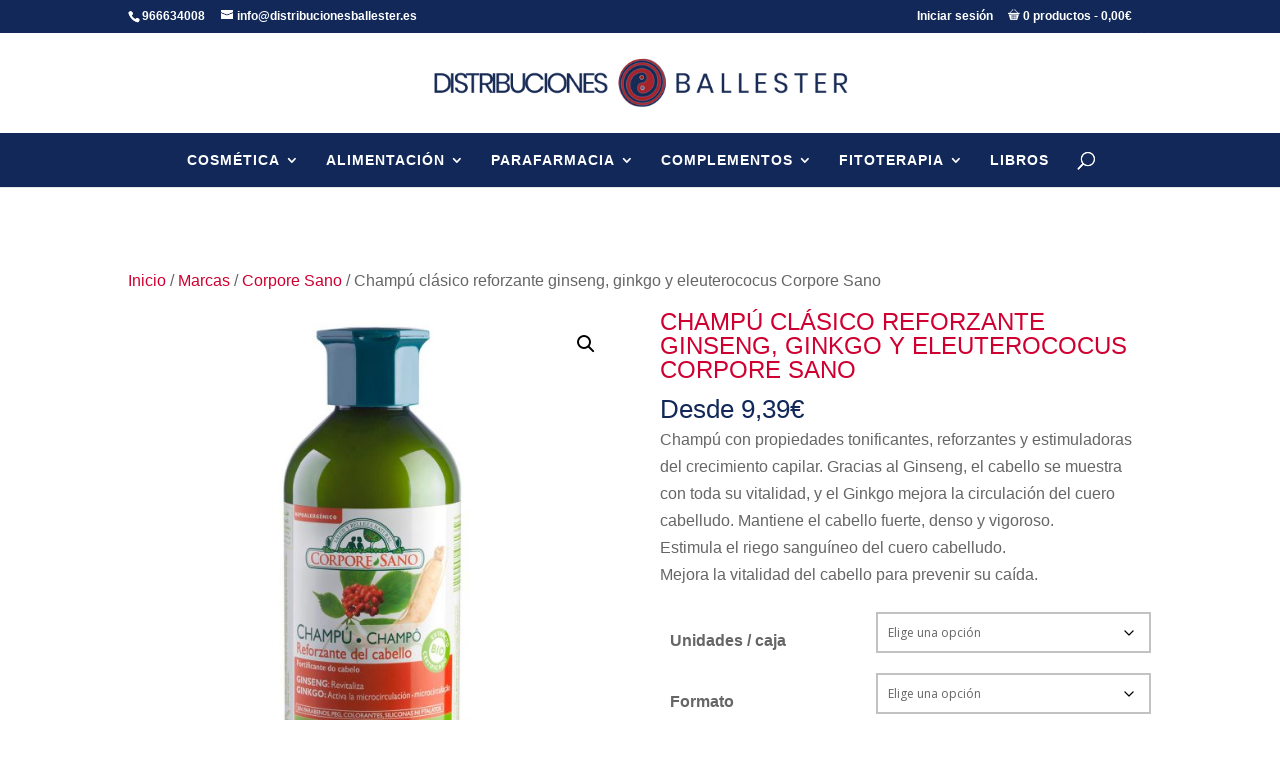

--- FILE ---
content_type: text/css
request_url: https://www.distribucionesballester.es/wp-content/plugins/rc-suite/public/css/rc-suite-mobile-menu.css?ver=1.2.8
body_size: 55
content:
/*

          MEGMENU MOBILE MENU

*/

/* Cambia el menu a X cuando está abierto */
.mobile_nav.opened .mobile_menu_bar:before {
    content: '\4d';
}

/*Menú responsive */

#main-header .et_mobile_menu li ul.hide {
    display: none !important;
}

#mobile_menu .menu-item-has-children {
    position: relative;
}
#mobile_menu .menu-item-has-children > a {
    background: transparent;
}

#mobile_menu .menu-item-has-children > a + span {
    position: absolute;
    right: 0;
    top: 0;
    padding: 10px 20px;
    font-size: 20px;
    font-weight: 700;
    cursor: pointer;
    z-index: 3;
}

span.menu-closed:before {
    content: "\4c";
    display: block;
    font-size: 16px;
    font-family: ETmodules;
}

span.menu-closed.menu-open:before {
    content: "\4d";
}

#mobile_menu .menu-item{
  background-color: white;
}

#mobile_menu li:last-child{
  font-size: 14px;
  padding-top: 7px;
}


--- FILE ---
content_type: text/css
request_url: https://www.distribucionesballester.es/wp-content/themes/ballester/style.css?ver=4.27.4
body_size: 5701
content:
/*
Theme Name: Ballester
Theme URI: http://www.raulcarrion.com/
Version: 1.0
Description: El tema de la web de Distribuciones Ballester
Author: Raúl Carrión
Author URI: http://www.raulcarrion.com
Template: Divi
*/


/**** Estilos Entradas individuales del Blog ***/

/* Restricción del ancho del contenedor del post y centrado en la página */

.single-post #left-area .et_pb_post {
	max-width: 800px;
	margin-left: auto;
	margin-right: auto;
} 

.entry-content #rtoc-mokuji-wrapper ol li::before{
	margin-left: unset;
}

/* Cambio del peso de la fuente de los h's */

.single-post #left-area .et_post_meta_wrapper h1,
.single-post #left-area .et_pb_post .entry-content h1,
.single-post #left-area .et_pb_post .entry-content h2,
.single-post #left-area .et_pb_post .entry-content h3,
.single-post #left-area .et_pb_post .entry-content h4,
.single-post #left-area .et_pb_post .entry-content h5,
.single-post #left-area .et_pb_post .entry-content h6 {
	color: #112859;
	line-height: 1.2;
}


.single-post #left-area .et_post_meta_wrapper h1,
.single-post #left-area .et_pb_post .entry-content h2 {
	font-weight: 700;
}

.single-post #left-area .et_pb_post .entry-content h3,
.single-post #left-area .et_pb_post .entry-content h4,
.single-post #left-area .et_pb_post .entry-content h5 {
	font-weight: 500;
}

.single-post #left-area .et_pb_post .entry-content h2:not(:first-child) {
	margin-top: 50px;
}

/* Cambio en las imágenes del post  */

.single-post #left-area .et_pb_post .entry-content figure {
	width: 100%;
}

.single-post #left-area .et_pb_post .entry-content figure img,
.single-post #left-area .et_pb_post .et_post_meta_wrapper img {
	width: 100%;
	aspect-ratio: 16/9;
	object-fit: cover;
	object-position: center;
}

/* Personalización del estilo de las citas en las entradas del BLOG */ 

.single-post #left-area .et_pb_post .entry-content blockquote {
	font-size: 1.4em;
	line-height: 1.3;
	font-weight: 600;
	font-style: italic; 
	border-left: 0.4em solid #112859;
	color:  #112859;
	margin-top: 20px;
	margin-bottom: 50px;
}

.single-post #left-area .et_pb_post .entry-content blockquote cite {
	margin-top: 20px;
	font-size: 0.9em;
	line-height: 1.3;
	font-weight: 300;
}


/**** TABLAS DE CONTENIDO ********/

.rtoc-mokuji-content .rtoc-item a:hover
{
  color: #a5242c;
}

#rtoc-mokuji-wrapper ol.level-1>li a {
	font-weight: bold;

}

#rtoc-mokuji-wrapper ol.level-1>li .level-2 li a {
	font-weight: normal;
}





/*** Take out the divider line between content and sidebar ***/
#main-content .container:before {background: none;}

#et-top-navigation{
  background-color: #112859;
}

#main-header .container{
  padding-left: 0px !important;
  padding-right: 0px !important;
}

.et_header_style_centered #top-menu>li>a{
  padding-bottom: 20px;
  padding-top: 20px;
}
 
/*** Hide Sidebar ***/


.product-template-default #sidebar {display:none;}


/*** Expand the content area to fullwidth ***/

@media (min-width: 981px){
.product-template-default #left-area {
    width: 100%;
    padding: 23px 0px 0px !important;
    float: none !important;
}
}

.woocommerce div.product p.cart{
    text-align: right;
    margin-top: 20px;
}



ul.ok-list{
	margin-top: 20px;
}
ul.ok-list li, .ventajas ul li {
  background: url('/img/ok-list.png') no-repeat left top;
  padding: 3px 0px 3px 40px;
  /* reset styles (optional): */
  list-style: none;
  margin: 0px 0px 10px 0px;
}

ul.not-ok-list{
	margin-top: 20px;
}
ul.not-ok-list li, .desventajas ul li {
  background: url('/img/not-ok.png') no-repeat left top;
  padding: 3px 0px 3px 40px;
  /* reset styles (optional): */
  list-style: none;
  margin: 0px 0px 10px 0px;
}

ul.arrow-list{
	margin-top: 20px;
}
ul.arrow-list li {
  background: url('/img/arrow.png') no-repeat left 3px;
  padding: 0px 0px 3px 25px;
  /* reset styles (optional): */
  list-style: none;
  margin: 3px 0px 0px 0px;
}

ul.carac-list {
	list-style: none;

}

ul.carac-list-white {
	list-style: none;

}

ul.carac-list li{
	border-bottom:solid 1px #ededed;
	padding:7px 0px 7px 0px;
}

ul.carac-list li:last-child{
	border-bottom: none;
}

ul.carac-list-white li{
	border-bottom:solid 1px #ffffff;
	padding:7px 0px 7px 0px;
}

ul.carac-list-white li:last-child{
	border-bottom: none;
}

.fa-star, .fa-star-o, .fa-star-half-o{
	color:#e99f00;
}

.et_pb_testimonial:before{
	content: "\6b" !important;
	border-radius:0px !important;
}

.consejo{
	background-color: #ededed;
	padding:20px 20px 20px 20px;
	color: #000;
}

.consejo .titulo{
	text-align: center;
	font-size: 22px;
	padding-bottom: 10px;
}

.titulo{
	color:#505050;
	font-size: 32px;
	font-weight: normal;
}
.titulo.white{
	color:#FFFFFF;
}


.subtitulo{
	color:#7bb922;
	font-size: 22px;
	font-weight: normal;
}

.subtitulo strong{
	font-weight: normal;
}

.entry-content ol{
	list-style: none !important; 
	counter-reset: li;
}

.entry-content ol li {
	counter-increment: li;
	margin-left: 28px;
	margin-bottom: 10px;
}

.entry-content ol li::before{
	content: counter(li); 
	color: #7bb922;
  	display: inline-block; 
  	width: 1em;
  	margin-left: -1em;
  	font-size: 28px;
  	position: relative;
  	top:3px;
}

.titulo-caract{
	padding: 5px 5px 5px 5px;
	font-size: 18px;
}

#top-menu .sub-menu a {
	font-size: 16px !important;
	line-height: 16px !important;
}

/* Comprimir menú móvil */
/*
#main-header .et_mobile_menu .menu-item-has-children > a { background-color: transparent; position: relative; }
#main-header .et_mobile_menu .menu-item-has-children > a:after { font-family: 'ETmodules'; text-align: center; speak: none; font-weight: normal; font-variant: normal; text-transform: none; -webkit-font-smoothing: antialiased; position: absolute; }
#main-header .et_mobile_menu .menu-item-has-children > a:after { font-size: 16px; content: '\4c'; top: 13px; right: 10px; }
#main-header .et_mobile_menu .menu-item-has-children.visible > a:after { content: '\4d'; }
#main-header .et_mobile_menu ul.sub-menu { display: none !important; visibility: hidden !important;  transition: all 1.5s ease-in-out;}
#main-header .et_mobile_menu .visible > ul.sub-menu { display: block !important; visibility: visible !important; }
*/

.archive table{
    width: 100%;
    margin: 0 0 15px 0;
    border: 1px solid #eee;
    text-align: left;
}

.archive thead th, .archive tr th {
    padding: 9px 24px;
    color: #555;
    font-weight: 700;
}


.archive tr td {
    padding: 6px 24px;
    border-top: 1px solid #eee;
}

.caract-product{
	border:solid 1px #ededed;
	padding: 10px 10px 10px 10px;
}

.caract-product h2{
	background-color:#CCCCCC;
	color: #FFFFFF;
	font-size:18px;
	text-transform: uppercase;
	padding: 5px 5px 5px 5px;
	text-align: center;
}

.caract-product ul {
    list-style: none !important;
}

.caract-product ul li {
    border-bottom: solid 1px #ededed;
    padding: 7px 0px 7px 0px;
}

.product_meta{
	border-top:none !important;
}

.panel-marca{
	text-align: right;
	margin-top: 20px;
}

.woocommerce div.product form.cart .button{
	float: right !important;
}

.et_pb_row_100{
	width: 100% !important;
}

.cuadro-ventajas{
	background-color: #ededed;
	padding: 20px 20px 20px 20px !important;
	margin-top: 20px;
	margin-bottom: 40px; 
}

.pvp{
  font-size: 20px;
  color: #333333;
  letter-spacing: 2px;
  padding-bottom: 0px;
  font-style: oblique;
}

.pvp-desc{
  font-style: oblique;
  margin-bottom: 20px;
}

.banner-producto{
  margin-bottom: 20px;
  margin-top: 20px;
}


#et_search_icon:hover, .et-social-icon a:hover, .woocommerce #content input.button.alt:hover, .woocommerce #content input.button:hover, .woocommerce #respond input#submit.alt:hover, .woocommerce #respond input#submit:hover, .woocommerce a.button.alt:hover, .woocommerce a.button:hover, .woocommerce button.button.alt:hover, .woocommerce input.button.alt:hover, .woocommerce input.button:hover, .woocommerce-page #content input.button.alt:hover, .woocommerce-page #respond input#submit.alt:hover, .woocommerce-page #respond input#submit:hover, .woocommerce-page .star-rating span:before,   .woocommerce-page a.button.alt:hover, .woocommerce-page a.button:hover,  .woocommerce-page button.button.alt:hover, .woocommerce-page button.button:hover, .woocommerce-page input.button.alt:hover, .woocommerce-page input.button:hover, .wp-pagenavi a:hover{
  color:#cf0031 !important;
}

body.woocommerce div.product .woocommerce-tabs ul.tabs{
  font-size: 20px;
  background-color:#FFF !important;
}

body.woocommerce .woocommerce-tabs{
  border: none !important;
}
.description_tab{
  border-left: 1px solid #d9d9d9 !important;
}

.description_tab, .reviews_tab{
  border-top: 1px solid #d9d9d9 !important;
}

.product .related h2{
  font-size: 17px !important;
}

#black-studio-tinymce-2 p{
  margin-bottom: 0px;
  padding-bottom: 0px !important;
}

h1.product_title{
  text-transform: uppercase;
  color:#cf0031;
  font-size: 24px;
}
.woocommerce-page .quantity input.qty{
  background-color: #FFF !important;
  color:#333 !important;
  border: solid 2px #c2c2c2 !important;
  border-radius: 0px !important;
}

.salir-link{
  display: inline !important;
}

.variations select{
  -webkit-appearance: none;
  -moz-appearance: none;
  appearance: none;
  padding: 10px !important;
  background-color:#FFFFFF !important;
  border: solid 2px #c2c2c2 !important;
  border-radius: 0px !important;
  width: 100%;
}

.single_add_to_cart_button.disabled{
  background-color: #737373 !important;
}

.woocommerce-variation-price{
  margin-bottom: 20px;
}

.label-units{
  float: left;
  top: 10px;
  position: relative;
  font-weight: bold;
}

.banner-promo{
  border-left: solid 6px #cf0031;
  color:#112859;
  padding-left: 20px;
  margin-bottom: 30px;
  margin-top: -10px;
  font-size: 14px;
}

.banner-promo strong{
  text-transform: uppercase;
}

.banner-promo p{
  margin-bottom: 0px;
  padding-bottom: 0px;
  padding-top: 0px;
}

.banner-promo p.eslogan{
  margin-top: -7px;
}

.summary .woocommerce-price-suffix{
  font-size: 18px;
}

.summary .woocommerce-Price-amount{
  font-size: 30px;
}


.rc-info-variation{
  padding: 10px 10px 10px 10px;
  margin-bottom: 30px;
  background-color: #f2f2f2;
  color:#00174f;
  font-size: 14px;
}

.panel-sellos{
  margin-top: 20px;
}


.panel-sellos img{
  margin:3px 3px 3px 3px;
  width: 100px;
}

.panel-sellos h2{
  font-size: 20px !important;
}

/* Color del icono del menú móvil*/
span.mobile_menu_bar:before {
    color: #cf0031 !important;
}

/* Color del fondo del menú móvil*/
@media all and (max-width: 980px) {
#mobile_menu {
background-color: #112859 !important;}
}


/*Todo el menú clicable*/
 span.mobile_menu_bar.mobile_menu_bar_toggle {
 width: 100%;
 }
 .mobile_menu_bar:before {
 float: right;
 }

/* Para que en el móvil el logo no se esconda debajo del menú */
@media all and (max-width: 980px) {
  .et_header_style_centered header#main-header.et-fixed-header .logo_container{
  height: auto !important;
  }
}

@media (max-width: 479px){
  .et_pb_column .woocommerce ul.products li.product:nth-child(n){
    width: 45.25%!important;
    margin: 0 9.5% 9.5% 0!important;
  }

  .et_pb_column .woocommerce ul.products li.product:nth-child(2n+1) {
      clear: both;
  }

  .et_pb_column .woocommerce ul.products li.product:nth-child(2n) {
    margin-right: 0!important;
  }

}

.et_pb_shop .woocommerce ul.products li.product .price{
    line-height: 14px !important;
  }

.woocommerce ul.products li.product .price .amount{
  font-weight: bold !important;
  color: #112859 !important;
  font-size: 16px !important;

}

.et_pb_portfolio h2{
  text-transform: none !important;
}

.et_pb_portfolio h2 a:hover{
  color: #cf0031;

}

.width100{
  width: 100% !important;
}

.term-description{
  margin-top: 40px;
}


/* ====================================================================================================================
 * FONT-FACE
 * ====================================================================================================================*/
@font-face {
  font-family: 'flexslider-icon';
  src: url('fonts/flexslider-icon.eot');
  src: url('fonts/flexslider-icon.eot?#iefix') format('embedded-opentype'), url('fonts/flexslider-icon.woff') format('woff'), url('fonts/flexslider-icon.ttf') format('truetype'), url('fonts/flexslider-icon.svg#flexslider-icon') format('svg');
  font-weight: normal;
  font-style: normal;
}
/* ====================================================================================================================
 * RESETS
 * ====================================================================================================================*/
.flex-container a:hover,
.flex-slider a:hover {
  outline: none;
}
.slides,
.slides > li,
.flex-control-nav,
.flex-direction-nav {
  margin: 0;
  padding: 0;
  list-style: none;
}
.flex-pauseplay span {
  text-transform: capitalize;
}
/* ====================================================================================================================
 * BASE STYLES
 * ====================================================================================================================*/
.flexslider {
  margin: 0;
  padding: 0;
}
.flexslider .slides > li {
  display: none;
  -webkit-backface-visibility: hidden;
}
.flexslider .slides img {
  width: 100%;
  display: block;
}
.flexslider .slides:after {
  content: "\0020";
  display: block;
  clear: both;
  visibility: hidden;
  line-height: 0;
  height: 0;
}
html[xmlns] .flexslider .slides {
  display: block;
}
* html .flexslider .slides {
  height: 1%;
}
.no-js .flexslider .slides > li:first-child {
  display: block;
}
/* ====================================================================================================================
 * DEFAULT THEME
 * ====================================================================================================================*/
.flexslider {
  margin: 0 0 60px;
  background: #fff;
  border: 4px solid #fff;
  zoom: 1;
  -webkit-border-radius: 4px;
  -moz-border-radius: 4px;
  border-radius: 4px;
  -webkit-box-shadow: '' 0 1px 4px rgba(0, 0, 0, 0.2);
  -moz-box-shadow: '' 0 1px 4px rgba(0, 0, 0, 0.2);
  -o-box-shadow: '' 0 1px 4px rgba(0, 0, 0, 0.2);
  box-shadow: '' 0 1px 4px rgba(0, 0, 0, 0.2);
}
.flexslider .slides {
  zoom: 1;
}
.flexslider .slides img {
  height: auto;
  -moz-user-select: none;
}
.flex-viewport {
  max-height: 2000px;
  -webkit-transition: all 1s ease;
  -moz-transition: all 1s ease;
  -ms-transition: all 1s ease;
  -o-transition: all 1s ease;
  transition: all 1s ease;
}
.loading .flex-viewport {
  max-height: 300px;
}
@-moz-document url-prefix() {
  .loading .flex-viewport {
    max-height: none;
  }
}
.carousel li {
  margin-right: 5px;
}
.flex-direction-nav {
  *height: 0;
}
.flex-direction-nav a {
  text-decoration: none;
  display: block;
  width: 40px;
  height: 40px;
  margin: -20px 0 0;
  position: absolute;
  top: 50%;
  z-index: 10;
  overflow: hidden;
  opacity: 0;
  cursor: pointer;
  color: rgba(0, 0, 0, 0.8);
  text-shadow: 1px 1px 0 rgba(255, 255, 255, 0.3);
  -webkit-transition: all 0.3s ease-in-out;
  -moz-transition: all 0.3s ease-in-out;
  -ms-transition: all 0.3s ease-in-out;
  -o-transition: all 0.3s ease-in-out;
  transition: all 0.3s ease-in-out;
}
.flex-direction-nav a:before {
  font-family: "flexslider-icon";
  font-size: 40px;
  display: inline-block;
  content: '\f001';
  color: rgba(0, 0, 0, 0.8);
  text-shadow: 1px 1px 0 rgba(255, 255, 255, 0.3);
}
.flex-direction-nav a.flex-next:before {
  content: '\f002';
}
.flex-direction-nav .flex-prev {
  left: -50px;
}
.flex-direction-nav .flex-next {
  right: -50px;
  text-align: right;
}
.flexslider:hover .flex-direction-nav .flex-prev {
  opacity: 0.7;
  left: 10px;
}
.flexslider:hover .flex-direction-nav .flex-prev:hover {
  opacity: 1;
}
.flexslider:hover .flex-direction-nav .flex-next {
  opacity: 0.7;
  right: 10px;
}
.flexslider:hover .flex-direction-nav .flex-next:hover {
  opacity: 1;
}
.flex-direction-nav .flex-disabled {
  opacity: 0!important;
  filter: alpha(opacity=0);
  cursor: default;
  z-index: -1;
}
.flex-pauseplay a {
  display: block;
  width: 20px;
  height: 20px;
  position: absolute;
  bottom: 5px;
  left: 10px;
  opacity: 0.8;
  z-index: 10;
  overflow: hidden;
  cursor: pointer;
  color: #000;
}
.flex-pauseplay a:before {
  font-family: "flexslider-icon";
  font-size: 20px;
  display: inline-block;
  content: '\f004';
}
.flex-pauseplay a:hover {
  opacity: 1;
}
.flex-pauseplay a.flex-play:before {
  content: '\f003';
}
.flex-control-nav {
  width: 100%;
  position: absolute;
  bottom: -40px;
  text-align: center;
}
.flex-control-nav li {
  margin: 0 6px;
  display: inline-block;
  zoom: 1;
  *display: inline;
}
.flex-control-paging li a {
  width: 11px;
  height: 11px;
  display: block;
  background: #666;
  background: rgba(0, 0, 0, 0.5);
  cursor: pointer;
  text-indent: -9999px;
  -webkit-box-shadow: inset 0 0 3px rgba(0, 0, 0, 0.3);
  -moz-box-shadow: inset 0 0 3px rgba(0, 0, 0, 0.3);
  -o-box-shadow: inset 0 0 3px rgba(0, 0, 0, 0.3);
  box-shadow: inset 0 0 3px rgba(0, 0, 0, 0.3);
  -webkit-border-radius: 20px;
  -moz-border-radius: 20px;
  border-radius: 20px;
}
.flex-control-paging li a:hover {
  background: #333;
  background: rgba(0, 0, 0, 0.7);
}
.flex-control-paging li a.flex-active {
  background: #000;
  background: rgba(0, 0, 0, 0.9);
  cursor: default;
}
.flex-control-thumbs {
  margin: 5px 0 0;
  position: static;
  overflow: hidden;
}
.flex-control-thumbs li {
  width: 25%;
  float: left;
  margin: 0;
}
.flex-control-thumbs img {
  width: 100%;
  height: auto;
  display: block;
  opacity: .7;
  cursor: pointer;
  -moz-user-select: none;
  -webkit-transition: all 1s ease;
  -moz-transition: all 1s ease;
  -ms-transition: all 1s ease;
  -o-transition: all 1s ease;
  transition: all 1s ease;
}
.flex-control-thumbs img:hover {
  opacity: 1;
}
.flex-control-thumbs .flex-active {
  opacity: 1;
  cursor: default;
}
/* ====================================================================================================================
 * RESPONSIVE
 * ====================================================================================================================*/
@media screen and (max-width: 860px) {
  .flex-direction-nav .flex-prev {
    opacity: 1;
    left: 10px;
  }
  .flex-direction-nav .flex-next {
    opacity: 1;
    right: 10px;
  }

  .woocommerce div.product form.cart .button{
    width: 100%;
    margin-top: 20px;   
  } 
}

.flex-direction-nav{
	display: none !important;
}

.flex-control-nav{
	bottom: 20px !important;
}

.wpcf7-text, .wpcf7-textarea, .wpcf7-captchar {
background-color: #fff !important;
border: none !important;
width: 100% !important;
-moz-border-radius: 0 !important;
-webkit-border-radius: 0 !important;
border-radius: 0 !important;
font-size: 14px;
color: #999 !important;
padding: 16px !important;
-moz-box-sizing: border-box;
-webkit-box-sizing: border-box;
box-sizing: border-box;
}
.wpcf7-submit {
color: #FFFFFF !important;
margin: 8px auto 0;
cursor: pointer;
font-size: 20px;
font-weight: 500;
-moz-border-radius: 0px;
-webkit-border-radius: 0px;
border-radius: 0px;
padding: 6px 20px;
line-height: 1.7em;
background: #112859;
border: 2px solid #112859;
-webkit-font-smoothing: antialiased;
-moz-osx-font-smoothing: grayscale;
-moz-transition: all 0.2s;
-webkit-transition: all 0.2s;
transition: all 0.2s;
float:right;
}
.wpcf7-submit:hover { 
background-color: #FFFFFF; 
border-color:#cf0031 !important;
color: #cf0031 !important;
padding: 6px 20px !important; 
}

.alert_container{
  padding: 20px 20px 20px 20px;
  border: solid 2px #cf0031;
  margin-top: 20px;
}

.alert_container h6{
  text-transform: none !important;
}

.alert_container .stock_alert_button{
  color: #FFFFFF !important;
  margin: 8px auto 0;
  cursor: pointer;
  font-size: 20px;
  font-weight: 500;
  -moz-border-radius: 0px;
  -webkit-border-radius: 0px;
  border-radius: 0px;
  padding: 6px 20px;
  line-height: 1.7em;
  background: #112859;
  border: 2px solid #112859;
  -webkit-font-smoothing: antialiased;
  -moz-osx-font-smoothing: grayscale;
  -moz-transition: all 0.2s;
  -webkit-transition: all 0.2s;
  transition: all 0.2s;
  position: relative;
  top: 2px;
}

.alert_container .stock_alert_button:hover { 
background-color: #FFFFFF; 
border-color:#cf0031 !important;
color: #cf0031 !important;
padding: 6px 20px !important; 
}

.alert_container input[type="text"] {
background-color: #fff !important;
border: solid 2px #c2c2c2;
-moz-border-radius: 0 !important;
-webkit-border-radius: 0 !important;
border-radius: 0 !important;
font-size: 14px;
color: #999 !important;
padding: 14px !important;
-moz-box-sizing: border-box;
-webkit-box-sizing: border-box;
box-sizing: border-box;
}


.page-id-12 .woocommerce{
  margin-bottom:30px;
}

.page-id-12 .woocommerce .cancel{
  display:none;
}

.page-id-12 .woocommerce .button-alt{
  color: #FFF;
  padding: .3em 1em!important;
  background: #112859;
  border-color: #112859;
  text-decoration: none;
  text-align: center;
  font-size: 20px;
  font-weight: 400;
  font-style: normal;
  margin-top:10px;
}

.page-id-12 .woocommerce .button-alt:hover{
  background-color:#FFF;
  color: #112859;
}

.woocommerce-message .button{
  background-color: #cf0031 !important;
}

.woof_checkbox_label{
  font-size: 14px !important;
}

.sub-menu{
  background-color: #FFF !important;
  color: #112859 !important;
}

.et-fixed-header #top-menu .sub-menu a, #top-menu .sub-menu a{
  color: #112859 !important;
  text-transform:none !important;
  font-weight: normal !important;
}

.et-fixed-header #top-menu .sub-menu a:hover, #top-menu .sub-menu a:hover{
  color: #cf0031 !important;
  text-transform:none !important;
  font-weight: normal !important;
}

.et-fixed-header #top-menu .sub-menu li.menu-item-has-children, #top-menu .sub-menu li.menu-item-has-children{
  padding-bottom: 20px !important;
}

#top-menu li.mega-menu>ul>li>a:first-child{
  text-transform: uppercase !important;
  font-weight: bold !important;
  border-bottom: solid 3px #cf0031;
  margin-bottom: 10px;
}

#et-secondary-nav .menu-item-has-children>a:first-child:after, #top-menu .menu-item-has-children>a:first-child:after{
  top:20px !important;
}

.woocommerce-pdf-catalog{
  margin-top: 20px;
  text-align: center;
}

.woocommerce .widget_price_filter .ui-slider .ui-slider-range{
  background-color: #112859;
}

.woocommerce .widget_price_filter .price_slider_wrapper .ui-widget-content{
  background-color: #ededed;
}

.woocommerce .widget_price_filter .ui-slider .ui-slider-handle{
  background-color: #cf0031;
}

#theme-my-login{
  width: 100%;
  max-width: 100%;
  background-color: rgba(12,12,12,0.4) !important;
  padding:20px 20px 20px 20px;
}

.wpcf7-text, .wpcf7-textarea, .wpcf7-captchar, #theme-my-login input[type="text"], #theme-my-login input[type="password"], #theme-my-login select {
background-color: #fff !important;
border: none !important;
width: 100% !important;
-moz-border-radius: 0 !important;
-webkit-border-radius: 0 !important;
border-radius: 0 !important;
font-size: 16px;
color: #112859 !important;
padding: 16px !important;
-moz-box-sizing: border-box;
-webkit-box-sizing: border-box;
box-sizing: border-box;
}
.wpcf7-submit, #theme-my-login input[type="submit"]   {
color: #ffffff !important;
margin: 8px auto 0;
cursor: pointer;
font-size: 20px;
font-weight: 500;
padding: 6px 20px;
line-height: 1.7em;
background: #cf0031;
border: none;
-webkit-font-smoothing: antialiased;
-moz-osx-font-smoothing: grayscale;
-moz-transition: all 0.2s;
-webkit-transition: all 0.2s;
transition: all 0.2s;
}
.wpcf7-submit:hover, #theme-my-login input[type="submit"]:hover { 
background-color: #ffffff; 
color: #cf0031 !important;
}

#theme-my-login .tml-submit-wrap{
  text-align: center;
}

#theme-my-login label{
  color:#000;
}
#theme-my-login .tml-user-pass1-wrap label, #theme-my-login .tml-user-pass2-wrap label{
  display: none;
}

#theme-my-login .aceptacion{
  text-align: right;
  font-style: oblique;
  color: #FFF;
}

#theme-my-login a:hover{
  color:#FFF;
}

.et_pb_row_p0 {

    margin-left: 0px !important;
    margin-right: 0px !important;
    width: 100%;

}


/* Cambia el menu a X cuando está abierto */
.mobile_nav.opened .mobile_menu_bar:before {
    content: '\4d';
}

/*Menú responsive */

#main-header .et_mobile_menu li ul.hide {
    display: none !important;
}

#mobile_menu .menu-item-has-children {
    position: relative;
}
#mobile_menu .menu-item-has-children > a {
    background: transparent;
}

#mobile_menu .menu-item-has-children > a + span {
    position: absolute;
    right: 0;
    top: 0;
    padding: 10px 20px;
    font-size: 20px;
    font-weight: 700;
    cursor: pointer;
    z-index: 3;
}

span.menu-closed:before {
    content: "\4c";
    display: block;
    color: #fff;
    font-size: 16px;
    font-family: ETmodules;
}

span.menu-closed.menu-open:before {
    content: "\4d";
}

#mobile_menu .menu-item{
  background-color: #0a1f4c;
}

#mobile_menu li:last-child{
  color: #ffffff;
  font-size: 14px;
  padding-top: 7px;
}

#mobile_menu > li:last-child a{
  color: #cf0031;
}

/* MÒVIL Y TABLET*/
@media screen and (max-width: 980px) {
  #main-content > .container {
    padding-top: 10px;
  }

  .woocommerce-result-count{
    display: none;
  }

  #sidebar{
    margin-top: 20px;
  }

  
} 

/* ESCRITORIO */
@media screen and (min-width: 980px) {

.rc-link-filtros{
    display: none;
  }
 } 

/* Listado de productos en 2 columnas en dispositivos móviles */

@media screen and (max-width: 479px) {
    .et_gallery_item:nth-child(n), .et_pb_column .et_pb_filterable_portfolio .et_pb_portfolio_item.et_pb_grid_item:nth-child(n), .et_pb_column .et_pb_grid_item:nth-child(n), .et_pb_column .et_pb_shop_grid .woocommerce ul.products li.product:nth-child(n), .et_pb_column .woocommerce ul.products li.product:nth-child(n), .woocommerce-page ul.products li.product:nth-child(n) {
        width: 45.25%!important;
        margin: 0 9.5% 9.5% 0!important;
    }
    .et_gallery_item:nth-child(2n), .et_pb_column .et_pb_grid_item:nth-child(2n), .et_pb_column .et_pb_shop_grid .woocommerce ul.products li.product:nth-child(2n), .et_pb_column .woocommerce ul.products li.product:nth-child(2n), .woocommerce-page ul.products li.product:nth-child(2n) {
        margin-right: 0!important;
    }
}

/* Cambios de diseño en el filtro de productos*/

.woof_list li{
  padding:0px !important;
}

.woof_list label {
  padding:0px !important;
}

.woof_childs_list{
  margin-top: 0px !important;
}

/*Mostrar el carrito en la versión móvil */

#et-secondary-menu {
    display: block!important;
}
@media screen and (max-width: 767px) {
    #et-secondary-menu {
        margin-bottom: 16px;
    }
}

.rc-row{
  margin-left: 0px !important;
  margin-right: 0px !important;
  width: 100% !important;
}

#woocommerce-variations-table{
  font-size: 14px;
}

#woocommerce-variations-table .variations-table-value-pr, #woocommerce-variations-table #variations-table-header-pr{
  text-align: right;
}

#woocommerce-variations-table .variations-table-value-at, #woocommerce-variations-table .variations-table-header-at{
  text-align: left;
}

#woocommerce-variations-table .variations-table-value-qt, #woocommerce-variations-table #variations-table-header-qt{
  text-align: left;
}

#woocommerce-variations-table .variations-table-value-ca, #woocommerce-variations-table #variations-table-header-ca{
  text-align: center;
}

.woocommerce-variations-table-add-to-cart .button{
  font-size: 14px !important;
}

#woocommerce-variations-table .input-text{
  font-size: 14px !important;
  height: 35px !important;
}

#variations-table-multiple-add-to-cart-btn{
  font-size: 14px !important;
}

.rc-iva{
  font-size: 14px;
  font-style: oblique;
}

.cart_totals .left_to_free, .woocommerce-checkout .left_to_free{
  border-top: 1px solid rgba(0,0,0,.1);
  border-left: 1px solid rgba(0,0,0,.1);
  border-right: 1px solid rgba(0,0,0,.1);
  padding: 7px 12px 7px 12px;
  background-color: #fff3cd;
  color:#856404;
  text-align: center;

}

.envio-gratis-info{
  border: 1px solid #ffeeba;
  color:#856404;
  background-color: #fff3cd;
  padding: 7px 10px 7px 10px;
  font-weight: bold;
}

/*
  carrito               
*/

#et-secondary-nav li ul.sub-menu li.wpmenucart-submenu-item:last-child a{
  background-color: #112859;
  border: solid 2px #112859;
  color:white  !important;
  text-align: center;
  font-size: 13px;
}

#et-secondary-nav li ul.sub-menu li.wpmenucart-submenu-item:last-child a:hover{
  background-color: #FFF !important;
  color:#cf0031 !important;
  border: solid 2px #cf0031;
}
/*
  cupón
*/

.coupon #coupon_code{
  font-size: 16px !important;
  height: 36px !important;
  border-radius: 0px !important;

}